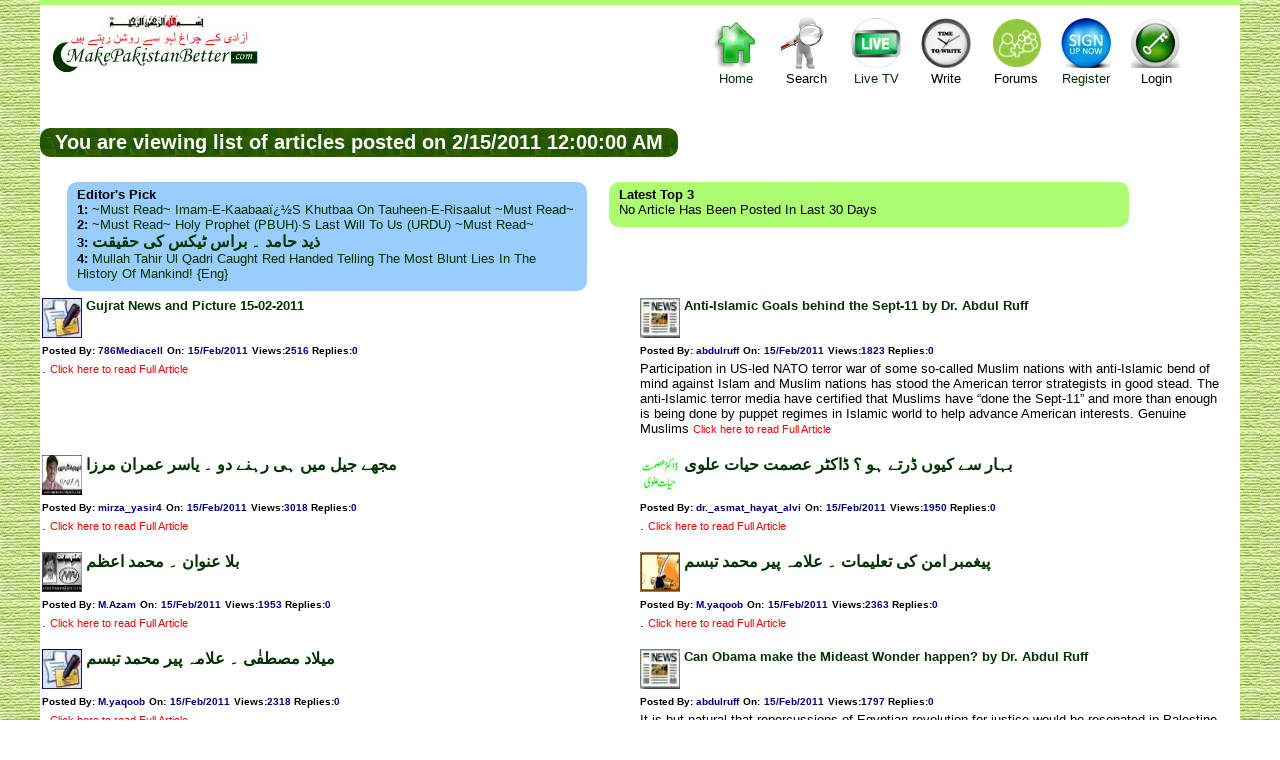

--- FILE ---
content_type: text/html; charset=utf-8
request_url: http://makepakistanbetter.com/why_how_what_date.aspx?SDate=2/15/2011%2012:00:00%20AM
body_size: 8691
content:

<!DOCTYPE html PUBLIC "-//W3C//DTD XHTML 1.0 Transitional//EN" "http://www.w3.org/TR/xhtml1/DTD/xhtml1-transitional.dtd">

<html xmlns="http://www.w3.org/1999/xhtml">
<head><meta name="description" content="Think Tank of Pakistan,Pakistan's Think tank,ThinkTank of Pakistan,Voice forum of Pakistan,Pakistan's Voice forum, help us to build the biggest and independent think tank of Islamic Republic of Pakistan,History of Pakistan,Pakistan's history, informative links,Pakistan's Links, all you want to know about Pakistan all on one site" /><meta name="Keywords" content="Think Tank of Pakistan,Pakistan's Think tank,ThinkTank of Pakistan,Voice forum of Pakistan,Pakistan's Voice forum, help us to build the biggest and independent think tank of Islamic Republic of Pakistan,History of Pakistan,Pakistan's history, informative links,Pakistan's Links, all you want to know about Pakistan all on one site" /><meta name="verify-v1" content="ZDBujaR5p3o/dVbTW88QSSUeb74s06Je4ZTmjMxmZqo=" /><meta http-equiv="Content-Language" content="en-gb" /><meta http-equiv="Content-Type" content="charset=windows-1252;text/html;  charset=UTF-8;charset=ISO-8859-1" /><link rel="stylesheet" href="CSSFiles/mpb.css" type="text/css" /><title>
	Let us Make Pakistan Better - Date
</title>
    </head>
<body>
<link rel="stylesheet" href="CSSFiles/mpb.css" type="text/css">
    <form name="aspnetForm" method="post" action="why_how_what_date.aspx?SDate=2%2f15%2f2011+12%3a00%3a00+AM" id="aspnetForm">
<div>
<input type="hidden" name="__VIEWSTATE" id="__VIEWSTATE" value="/wEPDwULLTIwODM3NjIzMDVkZCc1IuKQ4p1v/WZcou8KQj6dIFbK" />
</div>

<div>

	<input type="hidden" name="__VIEWSTATEGENERATOR" id="__VIEWSTATEGENERATOR" value="166D3D55" />
</div>
    <center>
    <div class=clearfix style="width:1200px; background-color:White;   ">
     <center>
            
            
<script language="javascript">
    function showforums(val1) {
        document.getElementById('divsearch').style.display = 'none';
        document.getElementById('divcs').style.display = 'none';
        document.getElementById('divForums').style.display = 'none';
        document.getElementById('divLogin').style.display = 'none';

        if (val1 == 4) {
            if (document.getElementById('divForums').style.display == '')
                document.getElementById('divForums').style.display = 'none';
            else
                document.getElementById('divForums').style.display = '';
        }
        else if (val1 == 6) {
            if (document.getElementById('divLogin').style.display == '')
                document.getElementById('divLogin').style.display = 'none';
                else 
                    document.getElementById('divLogin').style.display = '';
        }
        else if (val1 == 3) {
            if (document.getElementById('divsearch').style.display == '')
                document.getElementById('divsearch').style.display = 'none';
                else
                    document.getElementById('divsearch').style.display = '';
        }
        else if (val1 == 1) {
        if (document.getElementById('divcs').style.display == '')
            document.getElementById('divcs').style.display = 'none';
            else
                document.getElementById('divcs').style.display = '';
        }
    }
</script>
<div style=" background-color:#ACFD71; width:100%; font-size:3pt;"><br /></div>  
<div class="div1"  id="maind1" style=" margin-top: 0px; overflow:hidden; align:right; width:100%;">
<div style=" padding:10px 0 10px 10px; float:left; text-align:center;" >
       <img src="images/bism.jpg" width="100" height="13"><br><a href="default.aspx">
       <img style="border:0" src="images/Pakistan.jpg" width="211" height="47"></a>
</div>

<div style=" color:Red; width:340px; padding:10px 50px 10px 50px; float:left; text-align: center; vertical-align:middle; ">
  <!--Some message will appear here-->
 

</div>
<div style=" width:520px; padding:0px 0px  0px 0px; float:left; text-align:center;">      
<div style=" padding:10px 10px 10px 10px; float:left; text-align:center; cursor:pointer"  >
     <a href="default.aspx"  > <div class="homei" style="padding:0px 0px 0px 0px;width:50px; height:56px;" >&nbsp;</div>
      Home</a>
</div>
<div style=" padding:10px 10px 10px 10px; float:left; text-align:center; cursor:pointer"    onclick="showforums(3);">
       <div class="helpi" style="padding:0px 0px 0px 0px;width:50px; height:56px;" >&nbsp;</div>
      Search 
</div> 
<div style=" padding:10px 10px 10px 10px; float:left; text-align:center; cursor:pointer"  >
     <a href="ViewTv.aspx" target=_blank>  <div class="tvi" style="padding:0px 0px 0px 0px;width:50px; height:56px;" >&nbsp;</div>
     Live TV</a>
</div> 

<div style=" padding:10px  10px 10px 10px; float:left; text-align:center; cursor:pointer" onclick="showforums(1);">
     <div class="writei" style="padding:0px 0px 0px 0px;width:50px; height:56px;" >&nbsp;</div>Write
</div>   
<div style=" padding:10px  10px 10px 10px; float:left; text-align:center; cursor:pointer" onclick="showforums(4);">
      <div class="forumi" style="padding:0px 0px 0px 0px;width:50px; height:56px;" >&nbsp;</div>Forums
</div>   
        
<div style=" padding:10px 10px 10px 10px; float:left; text-align:center; cursor:pointer"  >
      <a href="AddUser.aspx"  >
        <div class="registeri" style="padding:0px 0px 0px 0px;width:50px; height:56px;" >&nbsp;</div>Register </a>
</div>         
<div style=" padding:10px 10px 10px 10px; float:left; text-align:center; cursor:pointer" onclick="showforums(6);">
       <div class="logini" style="padding:0px 0px 0px 0px;width:50px; height:56px;" >&nbsp;</div>Login
</div>  

</div>

</div>

<div class="popup" class=divsearch id="divcs" style=" text-align:center; border-radius:10pt; padding: 10px 10px 10px 10px;   font-size:14px; width:650px; display:none;top:85px; right:200px; position:absolute;">
  <div style="vertical-align:top;    cursor:pointer;width:100%; text-align:right;" onclick="showforums(0); " >X</div>
        Coming Soon!!!<br />
        Please send your articles/ voices/ comments/ videos etc. to webmaster via email @ webmaster@makepakistanbetter.com<br />
        Thank you
</div>

<div class="popup" class=divsearch id="divLogin" style=" text-align:center; border-radius:10pt; padding: 10px 10px 10px 10px;   font-size:14px; width:650px; display:none;top:85px; right:200px; position:absolute;">
  <div style="vertical-align:top;    cursor:pointer;width:100%; text-align:right;" onclick="showforums(0); " >X</div>
       UserName: <input name="ctl00$HeaderBanner1$UName" type="text" id="ctl00_HeaderBanner1_UName" />
       Password: <input name="ctl00$HeaderBanner1$UPassword" type="password" id="ctl00_HeaderBanner1_UPassword" />
       <input type="submit" name="ctl00$HeaderBanner1$logmein" value="Log me in" id="ctl00_HeaderBanner1_logmein" />
       <br />       Forgot your password, No Problem <a href="ForgotPassword.aspx"><span style="color:red"> click here </span>.</a>
</div>
<div class="popup" class=divsearch id="divForums" style=" text-align:center; border-radius:10pt; padding: 10px 10px 10px 10px;   font-size:14px; width:950px; display:none;top:85px; right:200px; position:absolute;">
  <div style="vertical-align:top;    cursor:pointer;width:100%; text-align:right;" onclick="showforums(0); " >X</div>
       <table width=900px cellspacing="1" style=" border:0  none;"   border="0">
 
    <tr>
   
       <td align="center"  width="8%">
      
      <a title="Islam" href="why_how_what.aspx?GroupID=3&Group_title=Islam" target="_top">
     
      <div class="pici1" style="padding:0px 0px 0px 0px;width:30px; height:30px;" >&nbsp;</div>
      </a></td>    
      
      <td align="center"  width="8%">
       
      <a title="Pakistan" href="why_how_what.aspx?GroupID=5&Group_title=Pakistan" target="_top">
     
      <div class="pici2" style="padding:0px 0px 0px 0px;width:30px; height:30px;" >&nbsp;</div></a></td>
          <td align="center"  width="8%">
       
      <a title="Politics" href="why_how_what.aspx?GroupID=1&Group_title=Politics" target="_top">
      
      <div class="pici3" style="padding:0px 0px 0px 0px;width:30px; height:30px;" >&nbsp;</div></a></td>
       <td align="center"  width="9%">
       
      <a title="Islam and World" href="why_how_what.aspx?GroupID=9&Group_title=Islam and World" target="_top">
     
      <div class="pici4" style="padding:0px 0px 0px 0px;width:30px; height:30px;" >&nbsp;</div></a></td>
       <td align="center"  width="8%">
       
      <a title="Science &amp; Tech." href="why_how_what.aspx?GroupID=6&Group_title=IT" target="_top">
     
      <div class="pici5" style="padding:0px 0px 0px 0px;width:30px; height:30px;" >&nbsp;</div></a></td>
        
      
      <td align="center"  width="9%">
       
      <a title="Global News" href="why_how_what.aspx?GroupID=12&Group_title=Global News" target="_top">
      
      <div class="pici6" style="padding:0px 0px 0px 0px;width:30px; height:30px;" >&nbsp;</div></a></td>
       
      <td align="center"  width="8%">
       
      <a title="Urdu Articles" href="why_how_what.aspx?GroupID=11&Group_title=Urdu Articles" target="_top">
     
      <div class="pici7" style="padding:0px 0px 0px 0px;width:30px; height:30px;" >&nbsp;</div></a></td>
        <td align="center"  width="8%">
       
      <a title="Poetry corner" href="why_how_what.aspx?GroupID=20&Group_title=Poetry corner" target="_top">
      
      <div class="pici8" style="padding:0px 0px 0px 0px;width:30px; height:30px;" >&nbsp;</div></a></td>
        <td align="center"  width="8%">
       
      <a title="Cartoons & Images" href="why_how_what.aspx?GroupID=34&Group_title=Cartoons" target="_top">
     
      <div class="pici9" style="padding:0px 0px 0px 0px;width:30px; height:30px;" >&nbsp;</div>
      </a></td>
       <td align="center"  width="8%">
       
      <a title="My Voice" href="why_how_what.aspx?GroupID=22&Group_title=My Voice" target="_top">
      
      <div class="pici10" style="padding:0px 0px 0px 0px;width:30px; height:30px;" >&nbsp;</div></a></td>
       <td   align="center"  width="8%">
       
      <a title="Videos" href="why_how_what.aspx?GroupID=18&Group_title=Videos" target="_top">
      
      <div class="pici11" style="padding:0px 0px 0px 0px;width:30px; height:30px;" >&nbsp;</div></a></td>
        <td   align="center"  width="8%">
       
      <a title="Sports" href="why_how_what.aspx?GroupID=4&Group_title=Sports" target="_top">
 
      <div class="pici12" style="padding:0px 0px 0px 0px;width:30px; height:30px;" >&nbsp;</div></a></td>
      </tr>

    <tr>
   
           <td >
      
<b> <a title="Islam" href="why_how_what.aspx?GroupID=3&Group_title=Islam" target="_top">
<font style="font-size:8pt">Islam</font></a></b></td>
         <td >
      
      <a title="Pakistan" href="why_how_what.aspx?GroupID=5&Group_title=Pakistan" target="_top"><b><font style="font-size:8pt">Pakistan</font></b></a></td>
       <td >
      
      <a title="Politics" href="why_how_what.aspx?GroupID=1&Group_title=Politics" target="_top"><b><font style="font-size:8pt">Politics</font></b></a></td>
         <td >
      
      <a title="Islam and World" href="why_how_what.aspx?GroupID=9&Group_title=Islam and World" target="_top"><b><font style="font-size:8pt">Islam & World</font></b></a></td> 
      
          <td >
      
      <a title="Science &amp; Tech." href="why_how_what.aspx?GroupID=6&Group_title=IT" target="_top"><font style="font-size:8pt"><b>Science & Tech.</b></font></a></td>
      
      
         <td >
      <b><a title="Global Articles" href="why_how_what.aspx?GroupID=12&Group_title=Global News" target="_top">
      <font style="font-size:8pt">Global Articles</font></a></b></td>
      
    
     
       
        <td >
      
      <a title="Urdu Articles" href="why_how_what.aspx?GroupID=11&Group_title=Urdu Articles" target="_top"><b><font style="font-size:8pt">Urdu Articles</font></b></a></td>
         <td >
      
      <a title="Poetry corner" href="why_how_what.aspx?GroupID=20&Group_title=Poetry corner" target="_top"><b><font style="font-size:8pt">Poetry</font></b></a></td>
        <td >
      
      <a title="Cartoons & Images" href="why_how_what.aspx?GroupID=34&Group_title=Cartoons/Images" target="_top"><b><font style="font-size:8pt">Cartoons & Images</font></b></a></td>
          <td >
      
      <a title="My Voice" href="why_how_what.aspx?GroupID=22&Group_title=My Voice" target="_top"><b><font style="font-size:8pt">My Voice</font></b></a></td>
         <td >
      
      <a title="Videos" href="why_how_what.aspx?GroupID=18&Group_title=Videos" target="_top"><b><font style="font-size:8pt">Videos</font></b></a></td>
         <td >
      
      <a title="Sports" href="why_how_what.aspx?GroupID=4&Group_title=Sports" target="_top"><font style="font-size:8pt"><b>Sports</b></font></a></td>
    </tr>

    </table>
</div>
 
<div class="popup" class=divsearch id="divsearch" style=" text-align:center; border-radius:10pt; padding: 10px 10px 10px 10px;   font-size:14px; width:450px; display:none;top:85px; right:200px; position:absolute;">
 <div style="vertical-align:top;    cursor:pointer;width:100%; text-align:right;" onclick="showforums(0); " >X</div>
 <font color=green>Article Search</font><br />
             by Article keywords :<input name="ctl00$HeaderBanner1$ArticleKeyWords" type="text" id="ctl00_HeaderBanner1_ArticleKeyWords" name="ArticleKeyWords" /> <br /> <font color=green>OR</font><br /> 
       by Author Name :<input name="ctl00$HeaderBanner1$ArticleAuthor" type="text" id="ctl00_HeaderBanner1_ArticleAuthor" name="ArticleAuthor" /> <br /> <font color=green>OR</font><br />
       by Posted By :<input name="ctl00$HeaderBanner1$ArticleOwner" type="text" id="ctl00_HeaderBanner1_ArticleOwner" name="ArticleOwner" /><br />
       <input type="submit" name="ctl00$HeaderBanner1$Search" value="Search Articles" id="ctl00_HeaderBanner1_Search" />
</div>
 </center>
          
 <br />
   <h2 class='divh' >&nbsp;&nbsp;You are viewing list of articles posted on 2/15/2011 12:00:00 AM &nbsp;</h2> 
      
	 
<div id="div8" style=" float:left; width:1100px; padding:4px 5px 0 5px"> 

           <div id="div7" class="UPicb" style="width:500px;float:left;text-align:left; padding:5px 10px 10px 10px;"    >
             
               
 <div id="div5"   style=" text-transform:capitalize; text-align:left; " >
             <b>Editor's Pick</b><br />
            <b>1:</b> <a href='why_how_what_forum.aspx?Groupid=3&articleid=2444' >~Must Read~ Imam-e-Kaabaaï¿½s Khutbaa on Tauheen-e-Risaalut ~Must Read~</a><br><b>2:</b> <a href='why_how_what_forum.aspx?Groupid=3&articleid=2813' >~Must Read~ Holy Prophet (PBUH)·s Last Will to us (URDU) ~Must Read~</a><br><b>3:</b> <a href='why_how_what_forum.aspx?Groupid=11&articleid=6335' class='urduA'>&#1584;&#1740;&#1583; &#1581;&#1575;&#1605;&#1583; &#1748; &#1576;&#1585;&#1575;&#1587; &#1657;&#1740;&#1705;&#1587; &#1705;&#1740; &#1581;&#1602;&#1740;&#1602;&#1578;</a><br><b>4:</b> <a href='why_how_what_forum.aspx?Groupid=18&articleid=19554' >Mullah Tahir ul Qadri caught red handed telling the most blunt lies in the history of mankind! {Eng} </a><br>
            
            </div>
            
            </div>
            
            <div id="div6" class="UPic" style=" text-transform:capitalize; width:500px; text-align:left;float:left;padding:5px 10px 10px 10px;" >
          
               <div id="div5"   style=" text-transform:capitalize; text-align:left; " >
            <b>Latest Top 3</b><br />
            No Article has been posted in last 30 days
            </div>
 
            </div>
</div>		
            <script type="text/javascript"><!--
                google_ad_client = "ca-pub-3576342540965318";
                /* ZTClientsPageBelow */
                google_ad_slot = "2076481511";
                google_ad_width = 468;
                google_ad_height = 60;
//-->
</script>
<script type="text/javascript"
src="http://pagead2.googlesyndication.com/pagead/show_ads.js">
</script>	
<br />
 
 <!-- Articles List -->
  <div id=Article5 style="width:100%; text-align:left;" >
   
        
 
<br>

<table cellspacing="5" style="border-collapse: collapse" bordercolor="#111111" cellpadding="0"  bgcolor="#FFFFFF">

<tr>
<td style="vertical-align:top"  >


<table width=98% cellpadding="2" style="border-collapse: collapse" bordercolor="#111111" cellspacing="4"  bgcolor="#FFFFFF">
<tr>

<td style="width:60;vertical-align:middle;text-align:left" >
<a title="Show me All Articles posted by : 786Mediacell" href="why_how_what_user.aspx?userID=786Mediacell" target="_top"  >
<img src="forumimages/Suggestions.jpg" height=40 width=40 border=0></a>
</td>
<td style="vertical-align:top;text-align:left;width:100%" >
<b>
<a     href="why_how_what_forum.aspx?GroupID=22&ArticleID=12920" target="_top" style="text-decoration: none">
 
<!-- google_ad_section_start -->
Gujrat News and Picture 15-02-2011
<!-- google_ad_section_end --> </a>

</b>
</td>
</tR>
<tr>
<td style="vertical-align:top;text-align:left"  colspan=2> 
    <font face="Arial">
    <b>
    <font size="1">Posted By: </font><a title="Show me All Articles posted by : 786Mediacell" href="why_how_what_user.aspx?userID=786Mediacell" target="_top"  >
    <font color="#000080" size="1">786Mediacell</font></a>
    <font size="1"> On:</font><a title="Show me All Articles posted on : 2/15/2011 12:00:00 AM" href="why_how_what_date.aspx?SDate=2/15/2011 12:00:00 AM" target="_top"  >
     <font color="#000080" size="1">15/Feb/2011</font></a> 
    <font size="1">Views</font><font color="#000000" size="1">:</font><font color="#000080" size="1">2516</font><font color="#000000" size="1"> </font>
<font size="1"> Replies</font><font color="#000000" size="1">:</font><font color="#000080" size="1">0</font><font color="#000000" size="1">&nbsp;</font><font size="1"> 
    </font> </b> 
    </font>
</tr>
 
 
<tr>
<td colspan=2 style="vertical-align:top;text-align:left">
 
      <font size="2"><!-- google_ad_section_start -->.<!-- google_ad_section_end --> </font>
     <a href="why_how_what_forum.aspx?GroupID=22&ArticleID=12920" target="_top">
      <span class="sfontr" style="text-align:center;">
      Click here to read Full Article</span> </a>  
     
</td>
</tr>
  
 
   
</table>
</td>

<td style="vertical-align:top"  >


<table width=98% cellpadding="2" style="border-collapse: collapse" bordercolor="#111111" cellspacing="4"  bgcolor="#FFFFFF">
<tr>

<td style="width:60;vertical-align:middle;text-align:left" >
<a title="Show me All Articles posted by : abdulruff" href="why_how_what_user.aspx?userID=abdulruff" target="_top"  >
<img src="forumimages/General.jpg" height=40 width=40 border=0></a>
</td>
<td style="vertical-align:top;text-align:left;width:100%" >
<b>
<a     href="why_how_what_forum.aspx?GroupID=12&ArticleID=12919" target="_top" style="text-decoration: none">
 
<!-- google_ad_section_start -->
Anti-Islamic Goals behind the Sept-11 by Dr. Abdul Ruff
<!-- google_ad_section_end --> </a>

</b>
</td>
</tR>
<tr>
<td style="vertical-align:top;text-align:left"  colspan=2> 
    <font face="Arial">
    <b>
    <font size="1">Posted By: </font><a title="Show me All Articles posted by : abdulruff" href="why_how_what_user.aspx?userID=abdulruff" target="_top"  >
    <font color="#000080" size="1">abdulruff</font></a>
    <font size="1"> On:</font><a title="Show me All Articles posted on : 2/15/2011 12:00:00 AM" href="why_how_what_date.aspx?SDate=2/15/2011 12:00:00 AM" target="_top"  >
     <font color="#000080" size="1">15/Feb/2011</font></a> 
    <font size="1">Views</font><font color="#000000" size="1">:</font><font color="#000080" size="1">1823</font><font color="#000000" size="1"> </font>
<font size="1"> Replies</font><font color="#000000" size="1">:</font><font color="#000080" size="1">0</font><font color="#000000" size="1">&nbsp;</font><font size="1"> 
    </font> </b> 
    </font>
</tr>
 
 
<tr>
<td colspan=2 style="vertical-align:top;text-align:left">
 
      <font size="2"><!-- google_ad_section_start -->Participation in US-led NATO terror war of some so-called Muslim nations with anti-Islamic bend of mind against Islam and Muslim nations has stood the American terror strategists in good stead.  The anti-Islamic terror media have certified that Muslims have “done the Sept-11” and more than enough is being done by puppet regimes in Islamic world to help advance American interests.  Genuine Muslims <!-- google_ad_section_end --> </font>
     <a href="why_how_what_forum.aspx?GroupID=12&ArticleID=12919" target="_top">
      <span class="sfontr" style="text-align:center;">
      Click here to read Full Article</span> </a>  
     
</td>
</tr>
  
 
   
</table>
</td>
</tr><tr><td>&nbsp;</td></tr><tr>
<td style="vertical-align:top"  >


<table width=98% cellpadding="2" style="border-collapse: collapse" bordercolor="#111111" cellspacing="4"  bgcolor="#FFFFFF">
<tr>

<td style="width:60;vertical-align:middle;text-align:left" >
<a title="Show me All Articles posted by : mirza_yasir4" href="why_how_what_user.aspx?userID=mirza_yasir4" target="_top"  >
<img src="apicss/1898.jpg" height=40 width=40 border=0></a>
</td>
<td style="vertical-align:top;text-align:left;width:100%" >
<b>
<a    class='urduA' href="why_how_what_forum.aspx?GroupID=11&ArticleID=12918" target="_top" style="text-decoration: none">
 
<!-- google_ad_section_start -->
&#1605;&#1580;&#1726;&#1746; &#1580;&#1740;&#1604; &#1605;&#1740;&#1722; &#1729;&#1740; &#1585;&#1729;&#1606;&#1746; &#1583;&#1608; &#1748; &#1740;&#1575;&#1587;&#1585; &#1593;&#1605;&#1585;&#1575;&#1606; &#1605;&#1585;&#1586;&#1575; 
<!-- google_ad_section_end --> </a>

</b>
</td>
</tR>
<tr>
<td style="vertical-align:top;text-align:left"  colspan=2> 
    <font face="Arial">
    <b>
    <font size="1">Posted By: </font><a title="Show me All Articles posted by : mirza_yasir4" href="why_how_what_user.aspx?userID=mirza_yasir4" target="_top"  >
    <font color="#000080" size="1">mirza_yasir4</font></a>
    <font size="1"> On:</font><a title="Show me All Articles posted on : 2/15/2011 12:00:00 AM" href="why_how_what_date.aspx?SDate=2/15/2011 12:00:00 AM" target="_top"  >
     <font color="#000080" size="1">15/Feb/2011</font></a> 
    <font size="1">Views</font><font color="#000000" size="1">:</font><font color="#000080" size="1">3018</font><font color="#000000" size="1"> </font>
<font size="1"> Replies</font><font color="#000000" size="1">:</font><font color="#000080" size="1">0</font><font color="#000000" size="1">&nbsp;</font><font size="1"> 
    </font> </b> 
    </font>
</tr>
 
 
<tr>
<td colspan=2 style="vertical-align:top;text-align:left">
 
      <font size="2"><!-- google_ad_section_start -->.<!-- google_ad_section_end --> </font>
     <a href="why_how_what_forum.aspx?GroupID=11&ArticleID=12918" target="_top">
      <span class="sfontr" style="text-align:center;">
      Click here to read Full Article</span> </a>  
     
</td>
</tr>
  
 
   
</table>
</td>

<td style="vertical-align:top"  >


<table width=98% cellpadding="2" style="border-collapse: collapse" bordercolor="#111111" cellspacing="4"  bgcolor="#FFFFFF">
<tr>

<td style="width:60;vertical-align:middle;text-align:left" >
<a title="Show me All Articles posted by : dr._asmat_hayat_alvi" href="why_how_what_user.aspx?userID=dr._asmat_hayat_alvi" target="_top"  >
<img src="apicss/3507.jpg" height=40 width=40 border=0></a>
</td>
<td style="vertical-align:top;text-align:left;width:100%" >
<b>
<a    class='urduA' href="why_how_what_forum.aspx?GroupID=11&ArticleID=12917" target="_top" style="text-decoration: none">
 
<!-- google_ad_section_start -->
&#1576;&#1729;&#1575;&#1585; &#1587;&#1746; &#1705;&#1740;&#1608;&#1722; &#1672;&#1585;&#1578;&#1746; &#1729;&#1608; &#1567; &#1672;&#1575;&#1705;&#1657;&#1585; &#1593;&#1589;&#1605;&#1578; &#1581;&#1740;&#1575;&#1578; &#1593;&#1604;&#1608;&#1740; 
<!-- google_ad_section_end --> </a>

</b>
</td>
</tR>
<tr>
<td style="vertical-align:top;text-align:left"  colspan=2> 
    <font face="Arial">
    <b>
    <font size="1">Posted By: </font><a title="Show me All Articles posted by : dr._asmat_hayat_alvi" href="why_how_what_user.aspx?userID=dr._asmat_hayat_alvi" target="_top"  >
    <font color="#000080" size="1">dr._asmat_hayat_alvi</font></a>
    <font size="1"> On:</font><a title="Show me All Articles posted on : 2/15/2011 12:00:00 AM" href="why_how_what_date.aspx?SDate=2/15/2011 12:00:00 AM" target="_top"  >
     <font color="#000080" size="1">15/Feb/2011</font></a> 
    <font size="1">Views</font><font color="#000000" size="1">:</font><font color="#000080" size="1">1950</font><font color="#000000" size="1"> </font>
<font size="1"> Replies</font><font color="#000000" size="1">:</font><font color="#000080" size="1">0</font><font color="#000000" size="1">&nbsp;</font><font size="1"> 
    </font> </b> 
    </font>
</tr>
 
 
<tr>
<td colspan=2 style="vertical-align:top;text-align:left">
 
      <font size="2"><!-- google_ad_section_start -->.<!-- google_ad_section_end --> </font>
     <a href="why_how_what_forum.aspx?GroupID=11&ArticleID=12917" target="_top">
      <span class="sfontr" style="text-align:center;">
      Click here to read Full Article</span> </a>  
     
</td>
</tr>
  
 
   
</table>
</td>
</tr><tr><td>&nbsp;</td></tr><tr>
<td style="vertical-align:top"  >


<table width=98% cellpadding="2" style="border-collapse: collapse" bordercolor="#111111" cellspacing="4"  bgcolor="#FFFFFF">
<tr>

<td style="width:60;vertical-align:middle;text-align:left" >
<a title="Show me All Articles posted by : M.Azam" href="why_how_what_user.aspx?userID=M.Azam" target="_top"  >
<img src="apicss/4178.jpg" height=40 width=40 border=0></a>
</td>
<td style="vertical-align:top;text-align:left;width:100%" >
<b>
<a    class='urduA' href="why_how_what_forum.aspx?GroupID=11&ArticleID=12916" target="_top" style="text-decoration: none">
 
<!-- google_ad_section_start -->
&#1576;&#1604;&#1575; &#1593;&#1606;&#1608;&#1575;&#1606; &#1748; &#1605;&#1581;&#1605;&#1583; &#1575;&#1593;&#1592;&#1605; 
<!-- google_ad_section_end --> </a>

</b>
</td>
</tR>
<tr>
<td style="vertical-align:top;text-align:left"  colspan=2> 
    <font face="Arial">
    <b>
    <font size="1">Posted By: </font><a title="Show me All Articles posted by : M.Azam" href="why_how_what_user.aspx?userID=M.Azam" target="_top"  >
    <font color="#000080" size="1">M.Azam</font></a>
    <font size="1"> On:</font><a title="Show me All Articles posted on : 2/15/2011 12:00:00 AM" href="why_how_what_date.aspx?SDate=2/15/2011 12:00:00 AM" target="_top"  >
     <font color="#000080" size="1">15/Feb/2011</font></a> 
    <font size="1">Views</font><font color="#000000" size="1">:</font><font color="#000080" size="1">1953</font><font color="#000000" size="1"> </font>
<font size="1"> Replies</font><font color="#000000" size="1">:</font><font color="#000080" size="1">0</font><font color="#000000" size="1">&nbsp;</font><font size="1"> 
    </font> </b> 
    </font>
</tr>
 
 
<tr>
<td colspan=2 style="vertical-align:top;text-align:left">
 
      <font size="2"><!-- google_ad_section_start -->.<!-- google_ad_section_end --> </font>
     <a href="why_how_what_forum.aspx?GroupID=11&ArticleID=12916" target="_top">
      <span class="sfontr" style="text-align:center;">
      Click here to read Full Article</span> </a>  
     
</td>
</tr>
  
 
   
</table>
</td>

<td style="vertical-align:top"  >


<table width=98% cellpadding="2" style="border-collapse: collapse" bordercolor="#111111" cellspacing="4"  bgcolor="#FFFFFF">
<tr>

<td style="width:60;vertical-align:middle;text-align:left" >
<a title="Show me All Articles posted by : M.yaqoob" href="why_how_what_user.aspx?userID=M.yaqoob" target="_top"  >
<img src="forumimages/urdu.jpg" height=40 width=40 border=0></a>
</td>
<td style="vertical-align:top;text-align:left;width:100%" >
<b>
<a    class='urduA' href="why_how_what_forum.aspx?GroupID=11&ArticleID=12915" target="_top" style="text-decoration: none">
 
<!-- google_ad_section_start -->
&#1662;&#1740;&#1594;&#1605;&#1576;&#1585; &#1575;&#1605;&#1606; &#1705;&#1740; &#1578;&#1593;&#1604;&#1740;&#1605;&#1575;&#1578; &#1748; &#1593;&#1604;&#1575;&#1605;&#1729; &#1662;&#1740;&#1585; &#1605;&#1581;&#1605;&#1583; &#1578;&#1576;&#1587;&#1605; 
<!-- google_ad_section_end --> </a>

</b>
</td>
</tR>
<tr>
<td style="vertical-align:top;text-align:left"  colspan=2> 
    <font face="Arial">
    <b>
    <font size="1">Posted By: </font><a title="Show me All Articles posted by : M.yaqoob" href="why_how_what_user.aspx?userID=M.yaqoob" target="_top"  >
    <font color="#000080" size="1">M.yaqoob</font></a>
    <font size="1"> On:</font><a title="Show me All Articles posted on : 2/15/2011 12:00:00 AM" href="why_how_what_date.aspx?SDate=2/15/2011 12:00:00 AM" target="_top"  >
     <font color="#000080" size="1">15/Feb/2011</font></a> 
    <font size="1">Views</font><font color="#000000" size="1">:</font><font color="#000080" size="1">2363</font><font color="#000000" size="1"> </font>
<font size="1"> Replies</font><font color="#000000" size="1">:</font><font color="#000080" size="1">0</font><font color="#000000" size="1">&nbsp;</font><font size="1"> 
    </font> </b> 
    </font>
</tr>
 
 
<tr>
<td colspan=2 style="vertical-align:top;text-align:left">
 
      <font size="2"><!-- google_ad_section_start -->.<!-- google_ad_section_end --> </font>
     <a href="why_how_what_forum.aspx?GroupID=11&ArticleID=12915" target="_top">
      <span class="sfontr" style="text-align:center;">
      Click here to read Full Article</span> </a>  
     
</td>
</tr>
  
 
   
</table>
</td>
</tr><tr><td>&nbsp;</td></tr><tr>
<td style="vertical-align:top"  >


<table width=98% cellpadding="2" style="border-collapse: collapse" bordercolor="#111111" cellspacing="4"  bgcolor="#FFFFFF">
<tr>

<td style="width:60;vertical-align:middle;text-align:left" >
<a title="Show me All Articles posted by : M.yaqoob" href="why_how_what_user.aspx?userID=M.yaqoob" target="_top"  >
<img src="forumimages/Suggestions.jpg" height=40 width=40 border=0></a>
</td>
<td style="vertical-align:top;text-align:left;width:100%" >
<b>
<a    class='urduA' href="why_how_what_forum.aspx?GroupID=22&ArticleID=12914" target="_top" style="text-decoration: none">
 
<!-- google_ad_section_start -->
&#1605;&#1740;&#1604;&#1575;&#1583; &#1605;&#1589;&#1591;&#1601;&#1648;&#1740; &#1748; &#1593;&#1604;&#1575;&#1605;&#1729; &#1662;&#1740;&#1585; &#1605;&#1581;&#1605;&#1583; &#1578;&#1576;&#1587;&#1605; 
<!-- google_ad_section_end --> </a>

</b>
</td>
</tR>
<tr>
<td style="vertical-align:top;text-align:left"  colspan=2> 
    <font face="Arial">
    <b>
    <font size="1">Posted By: </font><a title="Show me All Articles posted by : M.yaqoob" href="why_how_what_user.aspx?userID=M.yaqoob" target="_top"  >
    <font color="#000080" size="1">M.yaqoob</font></a>
    <font size="1"> On:</font><a title="Show me All Articles posted on : 2/15/2011 12:00:00 AM" href="why_how_what_date.aspx?SDate=2/15/2011 12:00:00 AM" target="_top"  >
     <font color="#000080" size="1">15/Feb/2011</font></a> 
    <font size="1">Views</font><font color="#000000" size="1">:</font><font color="#000080" size="1">2318</font><font color="#000000" size="1"> </font>
<font size="1"> Replies</font><font color="#000000" size="1">:</font><font color="#000080" size="1">0</font><font color="#000000" size="1">&nbsp;</font><font size="1"> 
    </font> </b> 
    </font>
</tr>
 
 
<tr>
<td colspan=2 style="vertical-align:top;text-align:left">
 
      <font size="2"><!-- google_ad_section_start -->.<!-- google_ad_section_end --> </font>
     <a href="why_how_what_forum.aspx?GroupID=22&ArticleID=12914" target="_top">
      <span class="sfontr" style="text-align:center;">
      Click here to read Full Article</span> </a>  
     
</td>
</tr>
  
 
   
</table>
</td>

<td style="vertical-align:top"  >


<table width=98% cellpadding="2" style="border-collapse: collapse" bordercolor="#111111" cellspacing="4"  bgcolor="#FFFFFF">
<tr>

<td style="width:60;vertical-align:middle;text-align:left" >
<a title="Show me All Articles posted by : abdulruff" href="why_how_what_user.aspx?userID=abdulruff" target="_top"  >
<img src="forumimages/General.jpg" height=40 width=40 border=0></a>
</td>
<td style="vertical-align:top;text-align:left;width:100%" >
<b>
<a     href="why_how_what_forum.aspx?GroupID=12&ArticleID=12913" target="_top" style="text-decoration: none">
 
<!-- google_ad_section_start -->
Can Obama make the Mideast Wonder happen? by Dr. Abdul Ruff
<!-- google_ad_section_end --> </a>

</b>
</td>
</tR>
<tr>
<td style="vertical-align:top;text-align:left"  colspan=2> 
    <font face="Arial">
    <b>
    <font size="1">Posted By: </font><a title="Show me All Articles posted by : abdulruff" href="why_how_what_user.aspx?userID=abdulruff" target="_top"  >
    <font color="#000080" size="1">abdulruff</font></a>
    <font size="1"> On:</font><a title="Show me All Articles posted on : 2/15/2011 12:00:00 AM" href="why_how_what_date.aspx?SDate=2/15/2011 12:00:00 AM" target="_top"  >
     <font color="#000080" size="1">15/Feb/2011</font></a> 
    <font size="1">Views</font><font color="#000000" size="1">:</font><font color="#000080" size="1">1797</font><font color="#000000" size="1"> </font>
<font size="1"> Replies</font><font color="#000000" size="1">:</font><font color="#000080" size="1">0</font><font color="#000000" size="1">&nbsp;</font><font size="1"> 
    </font> </b> 
    </font>
</tr>
 
 
<tr>
<td colspan=2 style="vertical-align:top;text-align:left">
 
      <font size="2"><!-- google_ad_section_start -->It is but natural that repercussions of Egyptian revolution for justice would be resonated in Palestine as well. At a rally marking the birthday of the Prophet Mohammad (SAS), Libyan strongman Mu’amar Al-Qaddafi used an address on state television to urge Palestinians to follow the example of Egypt and use mass demonstrations against Israel. Al-Qaddafi issued a call to “create a problem for the <!-- google_ad_section_end --> </font>
     <a href="why_how_what_forum.aspx?GroupID=12&ArticleID=12913" target="_top">
      <span class="sfontr" style="text-align:center;">
      Click here to read Full Article</span> </a>  
     
</td>
</tr>
  
 
   
</table>
</td>
</tr><tr><td>&nbsp;</td></tr><tr>
<td style="vertical-align:top"  >


<table width=98% cellpadding="2" style="border-collapse: collapse" bordercolor="#111111" cellspacing="4"  bgcolor="#FFFFFF">
<tr>

<td style="width:60;vertical-align:middle;text-align:left" >
<a title="Show me All Articles posted by : abdulruff" href="why_how_what_user.aspx?userID=abdulruff" target="_top"  >
<img src="forumimages/General.jpg" height=40 width=40 border=0></a>
</td>
<td style="vertical-align:top;text-align:left;width:100%" >
<b>
<a     href="why_how_what_forum.aspx?GroupID=12&ArticleID=12912" target="_top" style="text-decoration: none">
 
<!-- google_ad_section_start -->
Was Sept-11 a US-Russia Joint Operation? by Dr. Abdul Ruff
<!-- google_ad_section_end --> </a>

</b>
</td>
</tR>
<tr>
<td style="vertical-align:top;text-align:left"  colspan=2> 
    <font face="Arial">
    <b>
    <font size="1">Posted By: </font><a title="Show me All Articles posted by : abdulruff" href="why_how_what_user.aspx?userID=abdulruff" target="_top"  >
    <font color="#000080" size="1">abdulruff</font></a>
    <font size="1"> On:</font><a title="Show me All Articles posted on : 2/15/2011 12:00:00 AM" href="why_how_what_date.aspx?SDate=2/15/2011 12:00:00 AM" target="_top"  >
     <font color="#000080" size="1">15/Feb/2011</font></a> 
    <font size="1">Views</font><font color="#000000" size="1">:</font><font color="#000080" size="1">1693</font><font color="#000000" size="1"> </font>
<font size="1"> Replies</font><font color="#000000" size="1">:</font><font color="#000080" size="1">0</font><font color="#000000" size="1">&nbsp;</font><font size="1"> 
    </font> </b> 
    </font>
</tr>
 
 
<tr>
<td colspan=2 style="vertical-align:top;text-align:left">
 
      <font size="2"><!-- google_ad_section_start -->Of many possible causes for the Sept-11 operations in USA, a few are extremely pertinent to underline the hidden agendas of US led notorious UNSC-5. Removal  of Taliban regime from Afghanistan and make a pro-US regime change in Kabul with a puppet regime; to terror attack Iraq starting by invasion and assassination of President Saddam and killing of  his supporters; These objectives have been <!-- google_ad_section_end --> </font>
     <a href="why_how_what_forum.aspx?GroupID=12&ArticleID=12912" target="_top">
      <span class="sfontr" style="text-align:center;">
      Click here to read Full Article</span> </a>  
     
</td>
</tr>
  
 
   
</table>
</td>

<td style="vertical-align:top"  >


<table width=98% cellpadding="2" style="border-collapse: collapse" bordercolor="#111111" cellspacing="4"  bgcolor="#FFFFFF">
<tr>

<td style="width:60;vertical-align:middle;text-align:left" >
<a title="Show me All Articles posted by : AbdullahTS" href="why_how_what_user.aspx?userID=AbdullahTS" target="_top"  >
<img src="apicss/4106.jpg" height=40 width=40 border=0></a>
</td>
<td style="vertical-align:top;text-align:left;width:100%" >
<b>
<a    class='urduA' href="why_how_what_forum.aspx?GroupID=11&ArticleID=12911" target="_top" style="text-decoration: none">
 
<!-- google_ad_section_start -->
&#1576;&#1746; &#1605;&#1593;&#1606;&#1740; &#1587;&#1608;&#1575;&#1604; &#1748; &#1593;&#1576;&#1583;&#1575;&#1604;&#1604;&#1729; &#1591;&#1575;&#1585;&#1602; &#1587;&#1729;&#1740;&#1604; 
<!-- google_ad_section_end --> </a>

</b>
</td>
</tR>
<tr>
<td style="vertical-align:top;text-align:left"  colspan=2> 
    <font face="Arial">
    <b>
    <font size="1">Posted By: </font><a title="Show me All Articles posted by : AbdullahTS" href="why_how_what_user.aspx?userID=AbdullahTS" target="_top"  >
    <font color="#000080" size="1">AbdullahTS</font></a>
    <font size="1"> On:</font><a title="Show me All Articles posted on : 2/15/2011 12:00:00 AM" href="why_how_what_date.aspx?SDate=2/15/2011 12:00:00 AM" target="_top"  >
     <font color="#000080" size="1">15/Feb/2011</font></a> 
    <font size="1">Views</font><font color="#000000" size="1">:</font><font color="#000080" size="1">1835</font><font color="#000000" size="1"> </font>
<font size="1"> Replies</font><font color="#000000" size="1">:</font><font color="#000080" size="1">0</font><font color="#000000" size="1">&nbsp;</font><font size="1"> 
    </font> </b> 
    </font>
</tr>
 
 
<tr>
<td colspan=2 style="vertical-align:top;text-align:left">
 
      <font size="2"><!-- google_ad_section_start -->.<!-- google_ad_section_end --> </font>
     <a href="why_how_what_forum.aspx?GroupID=11&ArticleID=12911" target="_top">
      <span class="sfontr" style="text-align:center;">
      Click here to read Full Article</span> </a>  
     
</td>
</tr>
  
 
   
</table>
</td>
</tr>
<tr>
<td colspan=2 align=right  ><br />
<a href="why_how_what_date.aspx?SDate=2/15/2011 12:00:00 AM&sBy=1&Lastid=12911&PF=N" target="_top">
<span class="divh" style="text-align:center;width:50%"><< Click here to list next 20 Articles</span> </a>
<a href="why_how_what_date.aspx?SDate=2/15/2011 12:00:00 AM&sBy=1&Lastid=12911&PF=P" target="_top">
<span class="divh" style="text-align:center;width:50%"> Click here to list previous 20 Articles  >></span> </a>

</td>
</tr>



  <tr>
<td align=center  > 
<script type="text/javascript"><!--
google_ad_client = "ca-pub-3576342540965318";
/* MpbFP */
google_ad_slot = "0233067322";
google_ad_width = 300;
google_ad_height = 250;
//-->
</script>
<script type="text/javascript"
src="http://pagead2.googlesyndication.com/pagead/show_ads.js">
</script>	
</td>
<td align=center  > 
<script type="text/javascript"><!--
google_ad_client = "ca-pub-3576342540965318";
/* MpbFP */
google_ad_slot = "0233067322";
google_ad_width = 300;
google_ad_height = 250;
//-->
</script>
<script type="text/javascript"
src="http://pagead2.googlesyndication.com/pagead/show_ads.js">
</script>	
</td>
 
</tr>
   
   
</table>

<!--End New Articles-->
   		</div> 
 

</div> 
    
 <div style="background-color: #ACFD71; width:1200px; " >
  <a href="mailto:webmaster@makePakistanBetter.com">
        <font color=red   size="1">Please send your suggestion/submission to 
webmaster@makePakistanBetter.com</font></a> <br>
<b>Long Live Islam and Pakistan</b>
<br>Site is best viewed at 1280*800 resolution
         </div>
    </center>
    </form>
</body>

<!-- google analyticcal code-->
 <script src="http://www.google-analytics.com/urchin.js" type="text/javascript">
        </script>
<script type="text/javascript">
    _uacct = "UA-538596-1";
    urchinTracker();
        </script>
<!-- google analyticcal code-->

</html>


--- FILE ---
content_type: text/html; charset=utf-8
request_url: https://www.google.com/recaptcha/api2/aframe
body_size: 264
content:
<!DOCTYPE HTML><html><head><meta http-equiv="content-type" content="text/html; charset=UTF-8"></head><body><script nonce="a27MnidF22IJES2HiI9eWg">/** Anti-fraud and anti-abuse applications only. See google.com/recaptcha */ try{var clients={'sodar':'https://pagead2.googlesyndication.com/pagead/sodar?'};window.addEventListener("message",function(a){try{if(a.source===window.parent){var b=JSON.parse(a.data);var c=clients[b['id']];if(c){var d=document.createElement('img');d.src=c+b['params']+'&rc='+(localStorage.getItem("rc::a")?sessionStorage.getItem("rc::b"):"");window.document.body.appendChild(d);sessionStorage.setItem("rc::e",parseInt(sessionStorage.getItem("rc::e")||0)+1);localStorage.setItem("rc::h",'1770043984897');}}}catch(b){}});window.parent.postMessage("_grecaptcha_ready", "*");}catch(b){}</script></body></html>